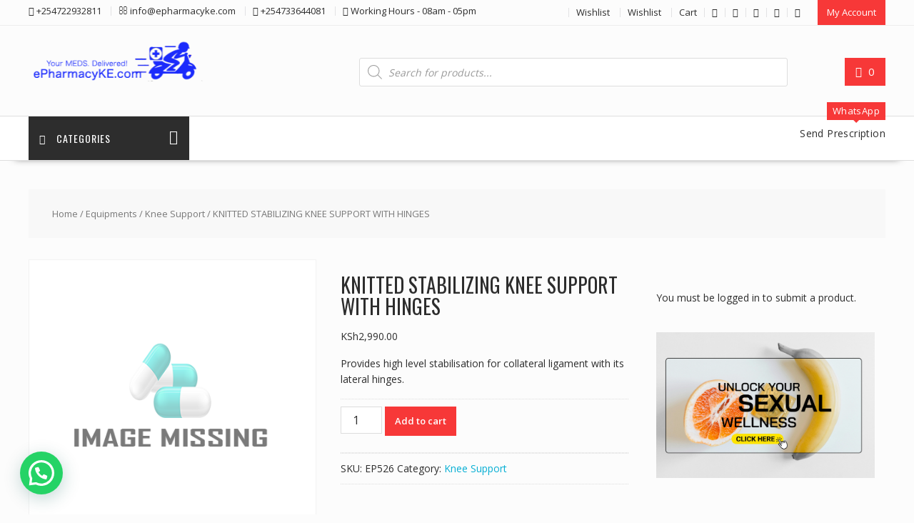

--- FILE ---
content_type: text/html; charset=utf-8
request_url: https://www.google.com/recaptcha/api2/aframe
body_size: 267
content:
<!DOCTYPE HTML><html><head><meta http-equiv="content-type" content="text/html; charset=UTF-8"></head><body><script nonce="fVns_kmZ07wJITEcdUbiEQ">/** Anti-fraud and anti-abuse applications only. See google.com/recaptcha */ try{var clients={'sodar':'https://pagead2.googlesyndication.com/pagead/sodar?'};window.addEventListener("message",function(a){try{if(a.source===window.parent){var b=JSON.parse(a.data);var c=clients[b['id']];if(c){var d=document.createElement('img');d.src=c+b['params']+'&rc='+(localStorage.getItem("rc::a")?sessionStorage.getItem("rc::b"):"");window.document.body.appendChild(d);sessionStorage.setItem("rc::e",parseInt(sessionStorage.getItem("rc::e")||0)+1);localStorage.setItem("rc::h",'1768885529652');}}}catch(b){}});window.parent.postMessage("_grecaptcha_ready", "*");}catch(b){}</script></body></html>